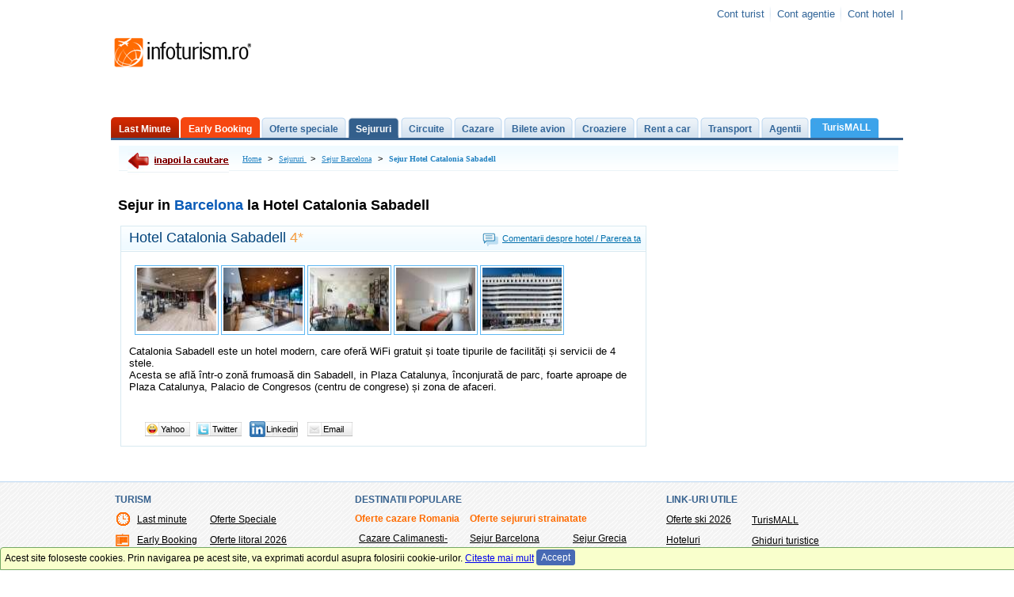

--- FILE ---
content_type: text/html; charset=UTF-8
request_url: https://www.infoturism.ro/sejur/barcelona/hotel-catalonia-sabadell/
body_size: 9211
content:
<!DOCTYPE html>
<html lang="ro">
<head>
<title>sejur Hotel Catalonia Sabadell - oferte  sejur hotelul Hotel Catalonia Sabadell</title>
<meta name="verify-v1" content="gD02Np0HHUg9X0i8FGxF8EAA7bYwwpmQEtnTgZCRww4=" />
<meta http-equiv="Content-Type" content="text/html; charset=UTF-8" />
<meta http-equiv="content-language" content="ro" />
<meta name="identifier-url" content="//www.infoturism.ro/"  />
<meta name="author" content="Infoturism Media" />
<meta name="publisher" content="Infoturism Media" />
<meta name="robots" content="index,follow" />


<meta name="description" content="sejur in hotelul Hotel Catalonia Sabadell - toate ofertele de sejur la hotelurilel  Hotel Catalonia Sabadell" />
<meta name="keywords" content="sejur Hotel Catalonia Sabadell, oferte sejur Hotel Catalonia Sabadell, sejur hotelul  Hotel Catalonia Sabadell, vacanta la hotelul Hotel Catalonia Sabadell" />


<meta name="Rating" content="General" />
<!-- <link href="http://static.infoturism.ro/css-site/style.css?21102008-12" rel="stylesheet" type="text/css" /> -->
<link href="//static.infoturism.ro/css-site/menus.css" rel="stylesheet" type="text/css" />
<link href="//static.infoturism.ro/css-site/new.css" rel="stylesheet" type="text/css" />
<link href="//static.infoturism.ro/jq-autoc/css.css" rel="stylesheet" type="text/css" />
<link rel="icon" type="image/png" href="//static.infoturism.ro/interface/favicon.png" />

<script type="text/javascript" src="//static.infoturism.ro/jquery-ui-1.8.16/js/jquery-1.6.2.min.js"></script>
<script type="text/javascript" src="//static.infoturism.ro/jq-autoc/jquery.autocomplete.js"></script>
<script type="text/javascript" src="//static.infoturism.ro/jquery.cookie.js" ></script>

<!-- Partea cu slide-ul -->


<!-- stiluri noi /.. -->
<link href="//static.infoturism.ro/css-site/templates/header.css" rel="stylesheet" type="text/css" />
<!--<link href="http://static.infoturism.ro/css-site/templates/footer.css" rel="stylesheet" type="text/css" />-->
<link href="//static.infoturism.ro/css-site/templates/2011/footer.css?20190606" rel="stylesheet" type="text/css" />
<link href="//static.infoturism.ro/css-site/templates/content-general.css?10042019" rel="stylesheet" type="text/css" />
<link href="//static.infoturism.ro/css-site/templates/oferte_cu_discount.css" rel="stylesheet" type="text/css" />
<!-- ../ stiluri noi. -->


<!-- Partea cu calendarul -->
<script src="//static.infoturism.ro/jq-date/date.js" type="text/javascript"></script>
<script src="//static.infoturism.ro/jq-date/datepicker.js" type="text/javascript"></script>
<script src="//static.infoturism.ro/jq-date/date_se.js" type="text/javascript"></script>
<!--[if IE 6]>
	<style type="text/css">
			@import url("http://static.infoturism.ro/css-site/ie6.css");
	</style>
<![endif]-->



<script type="text/javascript" src="//static.infoturism.ro/FlashReplace-1.01.js"></script>

<link rel="stylesheet" href="//static.infoturism.ro/jq-light/css/jquery.lightbox-0.5.css" type="text/css" media="screen" />

<script type="text/javascript" src="//static.infoturism.ro/jq-light/js/jquery.lightbox-0.5.js?v2"></script>
<script type="text/javascript" src="//apis.google.com/js/plusone.js"></script><script src="//static.infoturism.ro/js-site/comparator.js" type="text/javascript"></script>
				<script type='text/javascript'>
				(function() {
				var useSSL = 'https:' == document.location.protocol;
				var src = (useSSL ? 'https:' : 'http:') +
				'//www.googletagservices.com/tag/js/gpt.js';
				document.write('<scr' + 'ipt src="' + src + '"></scr' + 'ipt>');
				})();
				</script>
				<script type='text/javascript' src='//static.infoturism.ro/js/google-dfp-async.js?20180625'></script>
        

<link href="//static.infoturism.ro/jq-date/datepicker.css" rel="stylesheet" type="text/css" />
<!-- Google tag (gtag.js) -->
<script async src="https://www.googletagmanager.com/gtag/js?id=G-LQEJEF7L9Z"></script>
<script>
    window.dataLayer = window.dataLayer || [];
    function gtag(){dataLayer.push(arguments);}
    gtag('js', new Date());

    gtag('config', 'G-LQEJEF7L9Z');
</script>
<!-- End Google tag (gtag.js) -->

<script async src="https://pagead2.googlesyndication.com/pagead/js/adsbygoogle.js"></script>
<script>
    (adsbygoogle = window.adsbygoogle || []).push({
        google_ad_client: "ca-pub-4407806276346013",
        enable_page_level_ads: true
    });
</script>
<!-- End Google -->
<!-- Hotjar Tracking Code for www.infoturism.ro -->
<script>
    (function(h,o,t,j,a,r){
        h.hj=h.hj||function(){(h.hj.q=h.hj.q||[]).push(arguments)};
        h._hjSettings={hjid:71909,hjsv:5};
        a=o.getElementsByTagName('head')[0];
        r=o.createElement('script');r.async=1;
        r.src=t+h._hjSettings.hjid+j+h._hjSettings.hjsv;
        a.appendChild(r);
    })(window,document,'//static.hotjar.com/c/hotjar-','.js?sv=');
</script>
<!-- Facebook Pixel Code -->
<script>
    !function(f,b,e,v,n,t,s)
            {if(f.fbq)return;n=f.fbq=function(){n.callMethod?
            n.callMethod.apply(n,arguments):n.queue.push(arguments)};
            if(!f._fbq)f._fbq=n;n.push=n;n.loaded=!0;n.version='2.0';
            n.queue=[];t=b.createElement(e);t.async=!0;
            t.src=v;s=b.getElementsByTagName(e)[0];
            s.parentNode.insertBefore(t,s)}(window,document,'script',
        'https://connect.facebook.net/en_US/fbevents.js');
    fbq('init', '460185217523548');
    fbq('track', 'PageView');
</script>
<noscript>
    <img height="1" width="1"
         src="https://www.facebook.com/tr?id=460185217523548&ev=PageView
&noscript=1"/>
</noscript>
<!-- End Facebook Pixel Code -->
</head>
<body>



<div class="container brandingContainer">
    <div class="brandingLeft adDesktop">
        
    </div>
    <div class="brandingRight adDesktop">
        
    </div>
    <div class="brandingTop adDesktop">
        
    </div>
</div>
<!--brandingContainer-->
<!-- header /.. -->

<!-- bara top /.. -->
<div class="meniu_top_lk_hdr">
	<div class="mtlh_center">
		
		<!-- INFO header /.. -->
		
		<!-- ../ INFO header. -->


		<div style="float: right;">
			<table border="0" cellpadding="0" cellspacing="0">
				<tr>
					<td align="left" valign="top" width="21"></td>
					<td class="top_bg_center" align="left" valign="top" nowrap="nowrap">
                        <span class="contul_meu_tb"><a href="//www.infoturism.ro/turisti/" title="Cont turist" id="loggedusr" rel="nofollow">Cont turist</a></span>
                        <span class="cont_agentie_tb"><a href="//agentii.infoturism.ro/" title="Cont agentie" rel="nofollow">Cont agentie</a></span>
                        <span class="contul_meu_hotel"><a href="//hoteluri.infoturism.ro/administrare/" title="Cont hotel" rel="nofollow">Cont hotel</a></span>
			<span >|</span>
                        <div style="clear: both;"></div>
					</td>
				</tr>
			</table>
		</div>
	</div>
	<div style="clear: both;"></div>
</div>
<div style="clear: both;"></div>
<!-- ../ bara top. -->



<script type="text/javascript">
	__msie = function(){
		return 0
	}
</script>

<div align="center" class="first_all">
	<div class="personalize_2010_bck" style="text-align: left; width: 1000px;">
		
		<div style="margin: 0; padding: 6px 0 0 0; *padding: 11px 0 0 0; _padding: 11px 0 0 0; display: block;">
			<table width="100%" border="0" cellpadding="0" cellspacing="0">
				<tr>
					<td width="30%" align="left" valign="top">
						<!-- logo infoturism /.. -->
						<a href="//www.infoturism.ro/" title=""><img src="//static.infoturism.ro/interface/interface_03.gif" border="0" alt="Infoturism.ro - rezerva vacanta online" /></a>
						<!-- ../ logo infoturism. -->
					</td>
					<td width="80%" align="right" valign="top">
					
						<!-- banner_interior_top /.. -->
						<div align="center" style="background-color:#FFF;width:728px;height:90px;">  
							<div class="banner_top_hp" style="background-color:#FFF" id="banner_top_hp">
								
							</div>  
						</div>
						<!-- ../ banner_interior_top. -->
					</td>
				</tr>
			</table>
		</div>
		<div style="clear: both;"></div>
		
		
		<!-- menu top /.. -->
		<div style="clear: both;"></div>
		<div class="new_top_menu" id="new_top_menu">
			<div class="btns_holder">
                <!-- buton last minute /.. -->
                <div class="con_item" onmousedown="pageTracker._trackEvent('Meniul de sus', 'Last Minute', location.href);">
                    <div class="left_ci_m_last_minute_normal"></div>
                    <div class="center_ci_m_last_minute_normal"><div class="lk_m_top_n_last_minute_normal"><a href="//www.infoturism.ro/last-minute/" title="Last Minute">Last Minute</a></div></div>
                    <div class="right_ci_m_last_minute_normal"></div>
                </div>
                <!-- ../ buton last minute. -->

                <!-- buton early booking /.. -->
                <div class="con_item" onmousedown="pageTracker._trackEvent('Meniul de sus', 'Early Booking', location.href);">
                    <div class="left_ci_m_early_booking_normal"></div>
                    <div class="center_ci_m_early_booking_normal"><div class="lk_m_top_n_early_booking_normal"><a href="//www.infoturism.ro/early-booking/" title="Early Booking">Early Booking</a></div></div>
                    <div class="right_ci_m_early_booking_normal"></div>
                </div>
                <!-- ../ buton early booking. -->

                <div class="con_item" onmousedown="pageTracker._trackEvent('Meniul de sus', 'Oferte speciale', location.href);">
                    <div class="left_ci_m_normal"></div>
                    <div class="center_ci_m_normal"><div class="lk_m_top_n_normal"><a href="//www.infoturism.ro/oferte/" title="Oferte speciale" >Oferte speciale</a></div></div>
                    <div class="right_ci_m_normal"></div>
                </div>                 
                
				<div class="con_item" onmousedown="pageTracker._trackEvent('Meniul de sus', 'Sejururi', location.href);">
					<div class="left_ci_m_active"></div>
					<div class="center_ci_m_active"><div class="lk_m_top_n_active"><a href="//www.infoturism.ro/sejur/" title="Sejururi si Tabere Scolare">Sejururi</a></div></div>
					<div class="right_ci_m_active"></div>
				</div>
				<div class="con_item" onmousedown="pageTracker._trackEvent('Meniul de sus', 'Circuite', location.href);">
					<div class="left_ci_m_inactive"></div>
					<div class="center_ci_m_inactive"><div class="lk_m_top_n_inactive"><a href="//www.infoturism.ro/circuite/" title="Circuite si Excursii de o zi">Circuite</a></div></div>
					<div class="right_ci_m_inactive"></div>
				</div>
				<div class="con_item" onmousedown="pageTracker._trackEvent('Meniul de sus', 'Cazare', location.href);">
					<div class="left_ci_m_inactive"></div>
					<div class="center_ci_m_inactive"><div class="lk_m_top_n_inactive"><a href="//www.infoturism.ro/cazare/" title="Cazare">Cazare</a></div></div>
					<div class="right_ci_m_inactive"></div>
				</div>              
				<div class="con_item" onmousedown="pageTracker._trackEvent('Meniul de sus', 'Bilete avion', location.href);">
					<div class="left_ci_m_inactive"></div>
					<div class="center_ci_m_inactive"><div class="lk_m_top_n_inactive"><a href="//bilete-avion.infoturism.ro/" title="Bilete avion">Bilete avion</a></div></div>
					<div class="right_ci_m_inactive"></div>
				</div>
				<div class="con_item" onmousedown="pageTracker._trackEvent('Meniul de sus', 'Croaziere', location.href);">
					<div class="left_ci_m_inactive"></div>
					<div class="center_ci_m_inactive"><div class="lk_m_top_n_inactive"><a href="//www.infoturism.ro/croaziere/" title="Croaziere">Croaziere</a></div></div>
					<div class="right_ci_m_inactive"></div>
				</div>
                <!-- buton inchirieri masini /.. -->                 
                <div class="con_item" onmousedown="pageTracker._trackEvent('Meniul de sus', 'Inchirieri auto', location.href);">
                    <div class="left_ci_m_inactive"></div>
                    <div class="center_ci_m_inactive"><div class="lk_m_top_n_inactive"><a href="//www.infoturism.ro/inchirieri-masini/" title="Inchirieri auto">Rent a car</a></div></div>
                    <div class="right_ci_m_inactive"></div>
                </div>
                <!-- ../ buton inchirieri masini. -->                 
				<div class="con_item" onmousedown="pageTracker._trackEvent('Meniul de sus', 'Transport', location.href);">
					<div class="left_ci_m_inactive"></div>
					<div class="center_ci_m_inactive"><div class="lk_m_top_n_inactive"><a href="//www.infoturism.ro/transport/" title="Transport">Transport</a></div></div>
					<div class="right_ci_m_inactive"></div>
				</div>
				<div class="con_item" onmousedown="pageTracker._trackEvent('Meniul de sus', 'Agentii de turism', location.href);">
					<div class="left_ci_m_inactive"></div>
					<div class="center_ci_m_inactive"><div class="lk_m_top_n_inactive"><a href="//agentiideturism.infoturism.ro/" title="Agentii de turism">Agentii</a></div></div>
					<div class="right_ci_m_inactive"></div>
				</div>                    
                <div class="con_item" onmousedown="pageTracker._trackEvent('Meniul de sus', 'Idei de vacanta', location.href);">
                    <div class="center_ci_m_idei_vacanta_normal"><div class="lk_m_top_n_idei_vacanta_normal"><a href="//www.infoturism.ro/vacanta/" title="Idei de vacanta"><div style="margin-top: 5px;"><br /></div>TurisMALL</a></div></div>
                </div>
				<div class="con_item" onmousedown="pageTracker._trackEvent('Meniul de sus', 'Excursii', location.href);">
					<div class="left_ci_m_inactive"></div>
					<div class="center_ci_m_inactive"><div class="lk_m_top_n_inactive"><a href="//www.infoturism.ro/excursii/" title="Excursii">Excursii de o zi</a></div></div>
					<div class="right_ci_m_inactive"></div>
				</div>
			</div>
		</div>
		<div style="clear: both;"></div>
		<!-- ../ menu top. -->
	</div>
</div>
<!-- ../ header. -->



<!-- meniu tematici /.. -->

<!-- ../ meniu tematici. -->


<!-- content header default /.. -->
<div class="cnt_int_default_hp_color">


    <script type="text/javascript">
    $(document).ready(function(){

     	    if($(window).width() > 1350)
            {
                $("#extraContainer").css({ 'width' : 1340});
                $("#leftWideBanner").show();
                $("#rightWideBanner").show();
            }
    }
    )
    </script>
    <div id="extraContainer">
		<div style="text-align: left; width: 1000px;margin: 0 auto">
		<!-- content /.. -->
		<div class="cnt_full_width_top" style="border-top: 3px solid #37628F;">
			<div class="cnt_con_3b">
				<div class="con_cnt_2">
					<div class="con_alb_mareee2_default">
						<div class="con_alb_mareee_cnt2_default">
							<div style="width: auto; padding: 0 0 0 4px; *padding: 0 0 0 2px; _padding: 0 0 0 2px;">



								<div style="clear: both;"></div>
								<!-- breadcrumb /.. -->
								<div align="center" class="con_bcrumb" id="con_bcrumb">
									<div class="bcrumb_center">
										<div class="legenda">
											<a href="javascript:history.back(1)" style="float: left; margin: 0 7px 0 0;"><img src="//static.infoturism.ro/interface/inapoi_la_cautare.gif" border="0" alt="Inapoi la cautare oferte" /></a><a href="/"> Home</a> > <a href="/sejur/" title="oferte sejur">Sejururi </a> > <a href="/sejur/barcelona/" title="sejur Barcelona">Sejur Barcelona</a> > <h1>Sejur Hotel Catalonia Sabadell</h1>  
										</div>
									</div>
								</div>
								<!-- ../ breadcrumb. -->
								<div style="clear: both;"></div>


								<!--  start main -->
								<script type="text/javascript">
    //$(function() {
    //    $('.galerie_imagini a').lightBox();
    //});
</script>
<!-- col. centru2 /.. -->
<div class="colum_1_holder_int marg_top_10" style="margin: 0 0 0 5px;">
	<h2 style="font-size: 18px; *padding: 10px 0 0 0;">
		<span>Sejur in <ins class="evidentiere_t">Barcelona</ins> la Hotel Catalonia Sabadell <!-- ( oferte de la 0 agentii) --></span>
	</h2>


	<div style="clear: both;"></div>
	
	<div class="col21_int_list">
		
		<div class="offer_box2">
			<div class="offer_box_header2">
					
                <div style=" float:right; margin:6px 6px 0 0; ">
                    <img src="//static.infoturism.ro/imagini/hotel_comentarii.gif" align="absmiddle"/>
                    <a href="//hoteluri.infoturism.ro/barcelona/hotel-catalonia-sabadell-barcelona#comentarii-hotel" style="color:#0270ad" target="_blank" title="Comentarii despre Hotel Catalonia Sabadell 4*">Comentarii despre hotel / Parerea ta</a>
                </div>			
				<a href="//hoteluri.infoturism.ro/barcelona/hotel-catalonia-sabadell-barcelona" style="text-decoration:none; cursor:pointer; " title="Hotel Catalonia Sabadell 4*" target="_blank"><h1 style="text-transform: capitalize;">Hotel Catalonia Sabadell <ins>4*</ins></h1></a>
			</div>
			<div class="offer_box_content2">
				
					<div style="padding: 7px;" class="galerie_imagini">
					
						<a href="//static.infoturism.ro/poze-hotel/whUXJMz6.jpg" class="img_gal_foto" target="_blank" rel="lightbox[]" title="Hotel Catalonia Sabadell"><img src="//static.infoturism.ro/poze-hotel-thumb/th-whUXJMz6.jpg" width="100" height="80" border="0" alt="Hotel Catalonia Sabadell" /></a>
					
						<a href="//static.infoturism.ro/poze-hotel/YtBtq49V.jpg" class="img_gal_foto" target="_blank" rel="lightbox[]" title="Hotel Catalonia Sabadell"><img src="//static.infoturism.ro/poze-hotel-thumb/th-YtBtq49V.jpg" width="100" height="80" border="0" alt="Hotel Catalonia Sabadell" /></a>
					
						<a href="//static.infoturism.ro/poze-hotel/u9uxqdyj.jpg" class="img_gal_foto" target="_blank" rel="lightbox[]" title="Hotel Catalonia Sabadell"><img src="//static.infoturism.ro/poze-hotel-thumb/th-u9uxqdyj.jpg" width="100" height="80" border="0" alt="Hotel Catalonia Sabadell" /></a>
					
						<a href="//static.infoturism.ro/poze-hotel/67fbuXni.jpg" class="img_gal_foto" target="_blank" rel="lightbox[]" title="Hotel Catalonia Sabadell"><img src="//static.infoturism.ro/poze-hotel-thumb/th-67fbuXni.jpg" width="100" height="80" border="0" alt="Hotel Catalonia Sabadell" /></a>
					
						<a href="//static.infoturism.ro/poze-hotel/t8EhxnjS.jpg" class="img_gal_foto" target="_blank" rel="lightbox[]" title="Hotel Catalonia Sabadell"><img src="//static.infoturism.ro/poze-hotel-thumb/th-t8EhxnjS.jpg" width="100" height="80" border="0" alt="Hotel Catalonia Sabadell" /></a>
						
					</div>
				

				<div style="clear: both;"></div>
				<div style="margin-top: 10px; font-size : 13px;">
					Catalonia Sabadell este un hotel modern, care oferă WiFi gratuit și toate tipurile de facilități și servicii de 4 stele. <br />
Acesta se află într-o zonă frumoasă din Sabadell, in Plaza Catalunya, înconjurată de parc, foarte aproape de Plaza Catalunya, Palacio de Congresos (centru de congrese) și zona de afaceri.
					<br /><br />
	
						<div style="font-size:11px; width:670px; margin-top: 20px">
						<div style="float: left;">
							<script type="text/javascript">    
								document.write('<div style="float: left; margin: 2px 10px 0px 10px;"><g:plusone href="'+location.href+'" size="medium" annotation="none"></g:plusone></div>');  				
								document.write('<a style="float:left;text-decoration:none; color:#000; background:url(//static.infoturism.ro/interface/social_network_img/ym-full.jpg) left no-repeat;padding: 5px 15px 5px 20px;" href="javascript:void(0);" onclick="pageTracker._trackEvent(\'Social Links site\', \'Yahoo\', \'site\');location.href=\'ymsgr:im?+&msg=Sejur in Barcelona la Hotel Catalonia Sabadell+'+location.href+'\';">Yahoo</a>');
								document.write('<a style="float:left;text-decoration:none; color:#000; background:url(//static.infoturism.ro/interface/social_network_img/twitter-full.jpg) left no-repeat;padding: 5px 15px 5px 20px;" href="javascript:void(0);" onclick="pageTracker._trackEvent(\'Social Links site\', \'Twitter\', \'site\');location.href=\'http://twitter.com/home?status=Sejur in Barcelona la Hotel Catalonia Sabadell+'+location.href+'\';">Twitter</a>');
								document.write('<a style="float:left;text-decoration:none; color:#000; background:url(//static.infoturism.ro/interface/social_network_img/linkedin-full2.jpg) left no-repeat;padding: 5px 12px 5px 21px;" href="javascript:void(0);" onclick="pageTracker._trackEvent(\'Social Links site\', \'Linkedin\', \'site\');location.href=\'http://www.linkedin.com/shareArticle?mini=true&url='+location.href+'&title=Sejur in Barcelona la Hotel Catalonia Sabadell&source=//www.infoturism.ro\';">Linkedin</a>');
								document.write('<a style="float:left;text-decoration:none; color:#000; background:url(//static.infoturism.ro/interface/social_network_img/mail-full.jpg) left no-repeat;padding: 5px 15px 5px 20px; margin-right: 10px;" href="javascript:void(0);" onclick="pageTracker._trackEvent(\'Social Links site\', \'Email\', \'site\');location.href=\'mailto:?subject=Sejur in Barcelona la Hotel Catalonia Sabadell&body=Sejur in Barcelona la Hotel Catalonia Sabadell,'+location.href+'\';">Email</a>');
							</script>
						</div>
						<div style="clear:both"></div> 
						</div>					
				</div>
				<div class="offer_box_col_1 padd_left_15"></div>  
			</div>
		</div>

		<br style="clear: both;"/>
		<a id="compara"></a>
		<a id="preturi"></a>
		
	</div>
</div>
<!-- ../ col. centru2. -->


<!-- col. dreapta /.. -->
<div class="col_2_int" style="float: right; margin: 0 7px 0 0;">

    <div>
      
    <br/>    
    
<!-- Casete banner interior /.. -->
<div class="col_2_data_holder_cbanner" title="/click-counter/?a=<#id_agentie#>">
	<table width="100%" cellpadding="0" cellspacing="0" border="0">
		<tr>
			<td width="25%" align="left" valign="top">
				
			</td>
		</tr>
	</table>
</div>
<!-- ../ casete banner interior. -->
    <div style="clear:both"></div>
    <br/>
    </div>
</div>
<!-- ../ col. dreapta. -->
								<!--  end main -->


								<div style="clear: both;"></div>
								
								<div class="poz_b_468x60_ap">
									<br />
									<!-- spatiu_publicitar_468x60 /.. -->
										
									<!-- ../ spatiu_publicitar_468x60. -->
									<br />
								</div>
								
								<div style="clear: both;"></div>



							</div>
						</div>
					</div>
				</div>
				<div style="clear: both;"></div>
			</div>
		</div>
		<div style="clear: both;"></div>
	</div>
</div>
<!-- ../ content interior - defaulttt. -->




<div style="clear: both;"></div>


<div style="margin-top:10px;"></div>
<!-- footer /.. -->
<div class="new-footer">
    <div class="new-footer-content">
        
        <div class="footer__container">
            <div class="col__footer col__footer_first">
                <div class="turism" >
                    <div class="titlu">Turism</div>
                    <div class="content">
                        <a href="//www.infoturism.ro/last-minute/" title="Oferte last minute" target="_blank"><span class="last-minute"></span>Last minute</a><br />
                        <a href="//www.infoturism.ro/early-booking/" title="Oferte Early Booking" target="_blank"><span class="early-booking"></span>Early Booking</a><br />
                        <a href="//www.infoturism.ro/sejur/" title="Oferte sejur" target="_blank"><span class="sejur"></span> Sejur</a><br />
                        <a href="//www.infoturism.ro/cazare/" title="Oferte cazare" target="_blank"><span class="cazare"></span> Cazare</a><br />
                        <a href="//www.infoturism.ro/circuite/" title="Oferte circuite" target="_blank"><span class="circuite"></span> Circuite</a><br />
                        <a href="//www.infoturism.ro/croaziere/" title="Oferte croaziere" target="_blank"><span class="croaziere"></span> Croaziere</a><br />
                        <a href="//agentiideturism.infoturism.ro" title="Agentii de turism" target="_blank"><span class="agentii"></span> Agentii de turism</a><br />
                        <a href="//bilete-avion.infoturism.ro" title="Bilete avion" target="_blank"><span class="bilete-avion"></span> Bilete avion</a><br />
                        <a href="//www.infoturism.ro/excursii/" title="Excursii" target="_blank"><span class="circuite"></span> Excursii de o zi</a><br />
                    </div>
                    <div class="content">
                        <a href="//www.infoturism.ro/oferte/" target="_blank" title="Oferte speciale">Oferte Speciale</a><br />
                        <a href="//www.infoturism.ro/litoral/oferte-cazare-sejur/" target="_blank" title="Oferte litoral, oferte cazare, oferte sejur">Oferte litoral 2026</a><br />
                        <a href="//www.infoturism.ro/revelion/" title="Oferte revelion - oferte sejur, oferte cazare" target="_blank">Oferte Revelion</a><br />
                        <a href="//www.infoturism.ro/vacante-exotice/" title="Vacante exotice" target="_blank">Vacante exotice</a><br />
                        <a href="//www.infoturism.ro/litoralul-pentru-toti/" title="Litoralul pentru toti" target="_blank">Litoralul pentru toti</a><br />
                        <a href="//www.infoturism.ro/o-saptamana-la-munte/" title="O saptamana la munte" target="_blank">O saptamana la munte</a><br />
                        <a href="//www.infoturism.ro/inchirieri-masini/" title="Oferte inchirieri masini, inchirieri auto, rent a car" target="_blank">Inchirieri masini</a><br />
                    </div>
                </div>
           </div>
            <div class="col__footer col__footer_secound">
                        <td valign="top" align="left" style="width:370px" >
            <div class="destinatii" >
                <div class="titlu">Destinatii populare</div>
				<div style="margin-top: 10px;">
					<div style="float: left; width: 145px;"><strong style="font-size:12px; color: #ff6c00; ">Oferte cazare Romania</strong></div>
					<div style="float: left;"><strong style="font-size:12px; color: #ff6c00; ">Oferte sejururi strainatate</strong></div>
				</div>
				<div style="clear: left;"></div>
                <div class="content" style="width: 130px">
					
						<a href="//www.infoturism.ro/cazare/calimanesti-caciulata/" target="_blank" title="cazare Calimanesti-Caciulata, oferte cazare Calimanesti-Caciulata" >Cazare Calimanesti-Caciulata</a><br />
					
						<a href="//www.infoturism.ro/cazare-sinaia/" target="_blank" title="cazare Sinaia, oferte cazare Sinaia" >Cazare Sinaia</a><br />
					
						<a href="//www.infoturism.ro/cazare-predeal/" target="_blank" title="cazare Predeal, oferte cazare Predeal" >Cazare Predeal</a><br />
					
						<a href="//www.infoturism.ro/cazare-brasov/" target="_blank" title="cazare Brasov, oferte cazare Brasov" >Cazare Brasov</a><br />
					
						<a href="//www.infoturism.ro/cazare-bucuresti/" target="_blank" title="cazare Bucuresti, oferte cazare Bucuresti" >Cazare Bucuresti</a><br />
					                                           
                </div>
                <div class="content" style="width: 120px">
					
						<a href="//www.infoturism.ro/sejur/barcelona/" target="_blank" title="sejur Barcelona, oferte sejur Barcelona" >Sejur Barcelona</a><br />
					
						<a href="//www.infoturism.ro/sejur/roma/" target="_blank" title="sejur Roma, oferte sejur Roma" >Sejur Roma</a><br />
					
						<a href="//www.infoturism.ro/sejur/paris/" target="_blank" title="sejur Paris, oferte sejur Paris" >Sejur Paris</a><br />
					
						<a href="//www.infoturism.ro/sejur/dubai/" target="_blank" title="sejur Dubai, oferte sejur Dubai" >Sejur Dubai</a><br />
					
						<a href="//www.infoturism.ro/sejur/insula-thassos/" target="_blank" title="sejur Insula Thassos, oferte sejur Insula Thassos" >Sejur Insula Thassos</a><br />
					   
                </div>
                <div class="content" style="width: 90px">
					
						<a href="//www.infoturism.ro/sejur/grecia/" target="_blank" title="sejur Grecia, oferte sejur Grecia" >Sejur Grecia</a><br />
					
						<a href="//www.infoturism.ro/sejur/bulgaria/" target="_blank" title="sejur Bulgaria, oferte sejur Bulgaria" >Sejur Bulgaria</a><br />
					
						<a href="//www.infoturism.ro/sejur/turcia/" target="_blank" title="sejur Turcia, oferte sejur Turcia" >Sejur Turcia</a><br />
					
						<a href="//www.infoturism.ro/sejur/spania/" target="_blank" title="sejur Spania, oferte sejur Spania" >Sejur Spania</a><br />
					
						<a href="//www.infoturism.ro/sejur/italia/" target="_blank" title="sejur Italia, oferte sejur Italia" >Sejur Italia</a><br />
					   				     
                </div>
            </div>
        </td>


            </div>
            <div class="col__footer col__footer_third">
                <div class="diverse">
                    <div class="titlu">Link-uri utile</div>
                    <div class="content">
                        <a href="//www.infoturism.ro/oferte-ski/" title="Oferte ski" target="_blank">Oferte ski 2026</a><br />
                        <a href="//hoteluri.infoturism.ro" target="_blank" title="Hoteluri in Romania, hoteluri in strainatate">Hoteluri</a><br />
                        <a href="//harta.infoturism.ro/" target="_blank" title="Harti si destinatii">Harti si destinatii</a><br />
                        <a href="//www.infoturism.ro/ski/" title="Regiuni ski, zone ski" target="_blank">Partii Ski</a><br />
                        <a href="//distante.infoturism.ro" title="distante rutiere romania" target="_blank">Distante Romania</a><br />
                        <a href="//agentiideturism.infoturism.ro/legislatie-turism/" title="legislatie turism, legi turism 2012" target="_blank" >Legislatie turism</a><br />
                        <a href="http://www.protectia-consumatorilor.ro/" title="ANPC" target="_blank" >ANPC</a><br />
                    </div>
                </div>
                <div class="turismall">
                    <div class="content" style="margin-top: 20px;">
                        <a href="//www.infoturism.ro/vacanta/" title="Turism, Ghiduri de calatorie, Atractii turistice" target="_blank">TurisMALL</a><br />
                        <a href="//www.infoturism.ro/ghid/" title="ghiduri turistice" target="_blank">Ghiduri turistice</a><br />
                        <a href="//www.infoturism.ro/atractii-turistice/" title="locuri de vizitat, obiective turistice" target="_blank">Atractii turistice</a><br />
                        <a href="//www.infoturism.ro/e/" title="concerte, evenimente, festivaluri" target="_blank">Evenimente</a><br />
                        <a href="//www.infoturism.ro/sejur/luna-de-miere/" title="luna de miere" target="_blank">Luna de miere</a><br />
                        <a href="//www.infoturism.ro/ski/austria/" title="ski Austria" target="_blank">Ski Austria</a><br />
                    </div>
                </div>
                <div class="parteneri">
                    <div class="titlu"><a href="//www.infoturism.ro/parteneri/" target="_blank" title="Parteneri infoturism.ro" style="line-height: 15px;">Parteneri</a></div>
                    <div class="content">
                        <a href="http://www.infopensiuni.ro" target="_blank" title="Infopensiuni - Cazare pensiuni, vile si hoteluri din Romania">Cazare pensiuni</a><br />
                        <a href="https://mariustrans.ro/" target="_blank" title="Marius Trans">Marius Trans</a><br />
                        <a href="https://www.estertours.ro/" target="_blank" title="Ester Tours">Ester Tours</a><br />
                    </div>
                </div>
            </div>
        </div>

        <div class="separare"></div>

        <div class="bottom-footer">
            <div style="float:right; margin:5px 0px 0px 0px;">
                <!-- install lastminute app -->
<script type="text/javascript">
    if(!window.jQuery)
    {
        var script = document.createElement('script');
        script.type = "text/javascript";
        script.src = "//static.infoturism.ro/jquery-1.4.2.min.js";
        document.getElementsByTagName('head')[0].appendChild(script);
    }
</script>
<script type="text/javascript" src="//static.infoturism.ro/jquery.cookie.min.js"></script>
<script type="text/javascript" src="//static.infoturism.ro/install-lm-app.js?20180626"></script>
<link rel="stylesheet" href="//static.infoturism.ro/install-lm-app.css?20190320" type="text/css"  />
<div class="lm-box lm-box-desktop lm-box-no-javascript">
    <div class="lm-box-close"><a title="Nu, multumesc, vreau sa platesc pret intreg! :)" href="javascript://">&times;</a> </div>
    <div class="lm-box-image"><a target="_blank" href="//www.infoturism.ro/aplicatia-last-minute/"><img src="//static.infoturism.ro/images/app.png"></a></div>
    <div class="lm-content">
        <p class="lm-title">
            <a target="_blank" href="//www.infoturism.ro/aplicatia-last-minute/">
                Instaleaza aplicatia Last Minute
            </a>
        </p>
        <p class="lm-btns">
            <a target="_blank" href="https://play.google.com/store/apps/details?id=ro.infoturism.lastminute&feature=search_result#?t=W251bGwsMSwxLDEsInJvLmluZm90dXJpc20ubGFzdG1pbnV0ZSJd" class="btn btn-apple mar3b"><img src="//static.infoturism.ro/images/app-android.png">&nbsp; <span class="visible-desktop">Android</span> </a>
            <a target="_blank" href="https://itunes.apple.com/us/app/last-minute/id510034789?ls=1&mt=8" class="btn btn-apple mar3b"><img src="//static.infoturism.ro/images/app-ios.png">&nbsp;  <span class="visible-desktop">iPhone</span> </a>
        </p>
    </div>
</div>
<!-- install lastminute app -->

<!-- The core Firebase JS SDK is always required and must be listed first -->
<script src="https://www.gstatic.com/firebasejs/8.4.1/firebase-app.js"></script>
<script src="https://www.gstatic.com/firebasejs/8.4.1/firebase-messaging.js"></script>
<script type="text/javascript" src="/js/web-push-sdk.js?v=20180626"></script>
<script>
    WebPushModal.texts.title = 'Aboneaza-te la notificarile Infoturism.ro:';
    WebPushModal.texts.subtitle = '<ul class="wp__list list-unstyled" style="padding: 0; margin: 0 0 10px 25px;">' +
        '   <li>Vei citi primul ultimele oferte</li>' +
        '   <li>Notificari in timp real despre ultimele noutati din lumea turismului </li>' +
        '</ul>';
    WebPushModal.texts.info = 'Pentru a va abona la notificarile <strong>Infoturism.ro</strong> apasati butonul de sus <strong>Allow</strong> sau <strong>Permite</strong>';
    WebPushConfig.serviceWorkerRegistration = 'https://www.infoturism.ro/js/firebase-messaging-sw.js';
    FirebaseWebPush.init();
</script>
            </div>
            <div style="margin-bottom: 10px;">
                <a href="//www.infoturism.ro/harta-site/" title="Harta site" style="font-size:12px" target="_blank">Harta site</a>&nbsp;&nbsp;&nbsp;&nbsp;
                <a href="//www.infoturism.ro/contact/" target="_blank" title="contact" style="font-size:12px">Contact</a>
            </div>
            &copy; 2001 - 2026 InfoTurism Media srl. Toate drepturile rezervate <br />
            <a href="//www.infoturism.ro/termeni-conditii/" title="Termenii si Conditiile de Utilizare" rel="nofollow">Termenii si conditiile de utilizare</a> | <a href="//www.infoturism.ro/cookies/" title="Politica de cookie" rel="nofollow">Politica de cookie</a> | <a href="//www.infoturism.ro/politica-date-caracter-personal" title="Politica de confidentialitate">Politica de confidentialitate </a><br />
        </div>
    </div>
</div>


#<Zone:showPopup>
    <div id="popupSource" style="display: none;">#popupSource#</div>
    <script data-cfasync="false" type="text/javascript" src="//static.infoturism.ro/js/customPopup.js"></script>
</Zone:showPopup>#


<div style="bottom:0; position: fixed; width: 100%; z-index: 10000; left: 0;" id="cookie-warning">
	<div style="background-color: #F9FFCC; border: 1px solid #75A866; border-radius: 4px 4px 0 0; margin: 0 auto; width: 100%; padding:5px; font-size: 12px;">
		Acest site foloseste cookies. Prin navigarea pe acest site, va exprimati acordul asupra folosirii cookie-urilor. <a href="//www.infoturism.ro/cookies/" target="_blank">Citeste mai mult</a>
        <a href="javascript:;" onclick="hidePrivacyCookies()"  style="display: inline-block; padding: 2px 5px; text-decoration: none; color: #fff; border: 1px solid #486ab4; background: #486ab4; vertical-align: middle; border-radius: 3px; margin-top: -3px;" >Accept</a>
	</div>
</div>
<script type='text/javascript' src='//static.infoturism.ro/js/hideCookies.js'></script>


<script type="text/javascript">
adroll_adv_id = "XHBIVOXOXRBT5NQPEOUDVL";
adroll_pix_id = "JC25VY5OBZHZJPATRSJ6TI";
(function () {
var oldonload = window.onload;
window.onload = function(){
   __adroll_loaded=true;
   var scr = document.createElement("script");
   var host = (("https:" == document.location.protocol) ? "https://s.adroll.com" : "http://a.adroll.com");
   scr.setAttribute('async', 'true');
   scr.type = "text/javascript";
   scr.src = host + "/j/roundtrip.js";
   ((document.getElementsByTagName('head') || [null])[0] ||
    document.getElementsByTagName('script')[0].parentNode).appendChild(scr);
   if(oldonload){oldonload()}};
}());
</script>
<script type="text/javascript" src="https://lib.wtg-ads.com/publisher/www.infoturism.ro/videoWtg.js" async></script>
</div>
<!-- ../ footer. -->

<div style="clear: both;"></div>
<div id="brat"></div>



</body>
</html>


<!-- 
Page generated in 0.0478110313416
-->

--- FILE ---
content_type: text/html; charset=UTF-8
request_url: https://www.infoturism.ro/sejur/barcelona/hotel-catalonia-sabadell/
body_size: 9199
content:
<!DOCTYPE html>
<html lang="ro">
<head>
<title>sejur Hotel Catalonia Sabadell - oferte  sejur hotelul Hotel Catalonia Sabadell</title>
<meta name="verify-v1" content="gD02Np0HHUg9X0i8FGxF8EAA7bYwwpmQEtnTgZCRww4=" />
<meta http-equiv="Content-Type" content="text/html; charset=UTF-8" />
<meta http-equiv="content-language" content="ro" />
<meta name="identifier-url" content="//www.infoturism.ro/"  />
<meta name="author" content="Infoturism Media" />
<meta name="publisher" content="Infoturism Media" />
<meta name="robots" content="index,follow" />


<meta name="description" content="sejur in hotelul Hotel Catalonia Sabadell - toate ofertele de sejur la hotelurilel  Hotel Catalonia Sabadell" />
<meta name="keywords" content="sejur Hotel Catalonia Sabadell, oferte sejur Hotel Catalonia Sabadell, sejur hotelul  Hotel Catalonia Sabadell, vacanta la hotelul Hotel Catalonia Sabadell" />


<meta name="Rating" content="General" />
<!-- <link href="http://static.infoturism.ro/css-site/style.css?21102008-12" rel="stylesheet" type="text/css" /> -->
<link href="//static.infoturism.ro/css-site/menus.css" rel="stylesheet" type="text/css" />
<link href="//static.infoturism.ro/css-site/new.css" rel="stylesheet" type="text/css" />
<link href="//static.infoturism.ro/jq-autoc/css.css" rel="stylesheet" type="text/css" />
<link rel="icon" type="image/png" href="//static.infoturism.ro/interface/favicon.png" />

<script type="text/javascript" src="//static.infoturism.ro/jquery-ui-1.8.16/js/jquery-1.6.2.min.js"></script>
<script type="text/javascript" src="//static.infoturism.ro/jq-autoc/jquery.autocomplete.js"></script>
<script type="text/javascript" src="//static.infoturism.ro/jquery.cookie.js" ></script>

<!-- Partea cu slide-ul -->


<!-- stiluri noi /.. -->
<link href="//static.infoturism.ro/css-site/templates/header.css" rel="stylesheet" type="text/css" />
<!--<link href="http://static.infoturism.ro/css-site/templates/footer.css" rel="stylesheet" type="text/css" />-->
<link href="//static.infoturism.ro/css-site/templates/2011/footer.css?20190606" rel="stylesheet" type="text/css" />
<link href="//static.infoturism.ro/css-site/templates/content-general.css?10042019" rel="stylesheet" type="text/css" />
<link href="//static.infoturism.ro/css-site/templates/oferte_cu_discount.css" rel="stylesheet" type="text/css" />
<!-- ../ stiluri noi. -->


<!-- Partea cu calendarul -->
<script src="//static.infoturism.ro/jq-date/date.js" type="text/javascript"></script>
<script src="//static.infoturism.ro/jq-date/datepicker.js" type="text/javascript"></script>
<script src="//static.infoturism.ro/jq-date/date_se.js" type="text/javascript"></script>
<!--[if IE 6]>
	<style type="text/css">
			@import url("http://static.infoturism.ro/css-site/ie6.css");
	</style>
<![endif]-->



<script type="text/javascript" src="//static.infoturism.ro/FlashReplace-1.01.js"></script>

<link rel="stylesheet" href="//static.infoturism.ro/jq-light/css/jquery.lightbox-0.5.css" type="text/css" media="screen" />

<script type="text/javascript" src="//static.infoturism.ro/jq-light/js/jquery.lightbox-0.5.js?v2"></script>
<script type="text/javascript" src="//apis.google.com/js/plusone.js"></script><script src="//static.infoturism.ro/js-site/comparator.js" type="text/javascript"></script>
				<script type='text/javascript'>
				(function() {
				var useSSL = 'https:' == document.location.protocol;
				var src = (useSSL ? 'https:' : 'http:') +
				'//www.googletagservices.com/tag/js/gpt.js';
				document.write('<scr' + 'ipt src="' + src + '"></scr' + 'ipt>');
				})();
				</script>
				<script type='text/javascript' src='//static.infoturism.ro/js/google-dfp-async.js?20180625'></script>
        

<link href="//static.infoturism.ro/jq-date/datepicker.css" rel="stylesheet" type="text/css" />
<!-- Google tag (gtag.js) -->
<script async src="https://www.googletagmanager.com/gtag/js?id=G-LQEJEF7L9Z"></script>
<script>
    window.dataLayer = window.dataLayer || [];
    function gtag(){dataLayer.push(arguments);}
    gtag('js', new Date());

    gtag('config', 'G-LQEJEF7L9Z');
</script>
<!-- End Google tag (gtag.js) -->

<script async src="https://pagead2.googlesyndication.com/pagead/js/adsbygoogle.js"></script>
<script>
    (adsbygoogle = window.adsbygoogle || []).push({
        google_ad_client: "ca-pub-4407806276346013",
        enable_page_level_ads: true
    });
</script>
<!-- End Google -->
<!-- Hotjar Tracking Code for www.infoturism.ro -->
<script>
    (function(h,o,t,j,a,r){
        h.hj=h.hj||function(){(h.hj.q=h.hj.q||[]).push(arguments)};
        h._hjSettings={hjid:71909,hjsv:5};
        a=o.getElementsByTagName('head')[0];
        r=o.createElement('script');r.async=1;
        r.src=t+h._hjSettings.hjid+j+h._hjSettings.hjsv;
        a.appendChild(r);
    })(window,document,'//static.hotjar.com/c/hotjar-','.js?sv=');
</script>
<!-- Facebook Pixel Code -->
<script>
    !function(f,b,e,v,n,t,s)
            {if(f.fbq)return;n=f.fbq=function(){n.callMethod?
            n.callMethod.apply(n,arguments):n.queue.push(arguments)};
            if(!f._fbq)f._fbq=n;n.push=n;n.loaded=!0;n.version='2.0';
            n.queue=[];t=b.createElement(e);t.async=!0;
            t.src=v;s=b.getElementsByTagName(e)[0];
            s.parentNode.insertBefore(t,s)}(window,document,'script',
        'https://connect.facebook.net/en_US/fbevents.js');
    fbq('init', '460185217523548');
    fbq('track', 'PageView');
</script>
<noscript>
    <img height="1" width="1"
         src="https://www.facebook.com/tr?id=460185217523548&ev=PageView
&noscript=1"/>
</noscript>
<!-- End Facebook Pixel Code -->
</head>
<body>



<div class="container brandingContainer">
    <div class="brandingLeft adDesktop">
        
    </div>
    <div class="brandingRight adDesktop">
        
    </div>
    <div class="brandingTop adDesktop">
        
    </div>
</div>
<!--brandingContainer-->
<!-- header /.. -->

<!-- bara top /.. -->
<div class="meniu_top_lk_hdr">
	<div class="mtlh_center">
		
		<!-- INFO header /.. -->
		
		<!-- ../ INFO header. -->


		<div style="float: right;">
			<table border="0" cellpadding="0" cellspacing="0">
				<tr>
					<td align="left" valign="top" width="21"></td>
					<td class="top_bg_center" align="left" valign="top" nowrap="nowrap">
                        <span class="contul_meu_tb"><a href="//www.infoturism.ro/turisti/" title="Cont turist" id="loggedusr" rel="nofollow">Cont turist</a></span>
                        <span class="cont_agentie_tb"><a href="//agentii.infoturism.ro/" title="Cont agentie" rel="nofollow">Cont agentie</a></span>
                        <span class="contul_meu_hotel"><a href="//hoteluri.infoturism.ro/administrare/" title="Cont hotel" rel="nofollow">Cont hotel</a></span>
			<span >|</span>
                        <div style="clear: both;"></div>
					</td>
				</tr>
			</table>
		</div>
	</div>
	<div style="clear: both;"></div>
</div>
<div style="clear: both;"></div>
<!-- ../ bara top. -->



<script type="text/javascript">
	__msie = function(){
		return 0
	}
</script>

<div align="center" class="first_all">
	<div class="personalize_2010_bck" style="text-align: left; width: 1000px;">
		
		<div style="margin: 0; padding: 6px 0 0 0; *padding: 11px 0 0 0; _padding: 11px 0 0 0; display: block;">
			<table width="100%" border="0" cellpadding="0" cellspacing="0">
				<tr>
					<td width="30%" align="left" valign="top">
						<!-- logo infoturism /.. -->
						<a href="//www.infoturism.ro/" title=""><img src="//static.infoturism.ro/interface/interface_03.gif" border="0" alt="Infoturism.ro - rezerva vacanta online" /></a>
						<!-- ../ logo infoturism. -->
					</td>
					<td width="80%" align="right" valign="top">
					
						<!-- banner_interior_top /.. -->
						<div align="center" style="background-color:#FFF;width:728px;height:90px;">  
							<div class="banner_top_hp" style="background-color:#FFF" id="banner_top_hp">
								
							</div>  
						</div>
						<!-- ../ banner_interior_top. -->
					</td>
				</tr>
			</table>
		</div>
		<div style="clear: both;"></div>
		
		
		<!-- menu top /.. -->
		<div style="clear: both;"></div>
		<div class="new_top_menu" id="new_top_menu">
			<div class="btns_holder">
                <!-- buton last minute /.. -->
                <div class="con_item" onmousedown="pageTracker._trackEvent('Meniul de sus', 'Last Minute', location.href);">
                    <div class="left_ci_m_last_minute_normal"></div>
                    <div class="center_ci_m_last_minute_normal"><div class="lk_m_top_n_last_minute_normal"><a href="//www.infoturism.ro/last-minute/" title="Last Minute">Last Minute</a></div></div>
                    <div class="right_ci_m_last_minute_normal"></div>
                </div>
                <!-- ../ buton last minute. -->

                <!-- buton early booking /.. -->
                <div class="con_item" onmousedown="pageTracker._trackEvent('Meniul de sus', 'Early Booking', location.href);">
                    <div class="left_ci_m_early_booking_normal"></div>
                    <div class="center_ci_m_early_booking_normal"><div class="lk_m_top_n_early_booking_normal"><a href="//www.infoturism.ro/early-booking/" title="Early Booking">Early Booking</a></div></div>
                    <div class="right_ci_m_early_booking_normal"></div>
                </div>
                <!-- ../ buton early booking. -->

                <div class="con_item" onmousedown="pageTracker._trackEvent('Meniul de sus', 'Oferte speciale', location.href);">
                    <div class="left_ci_m_normal"></div>
                    <div class="center_ci_m_normal"><div class="lk_m_top_n_normal"><a href="//www.infoturism.ro/oferte/" title="Oferte speciale" >Oferte speciale</a></div></div>
                    <div class="right_ci_m_normal"></div>
                </div>                 
                
				<div class="con_item" onmousedown="pageTracker._trackEvent('Meniul de sus', 'Sejururi', location.href);">
					<div class="left_ci_m_active"></div>
					<div class="center_ci_m_active"><div class="lk_m_top_n_active"><a href="//www.infoturism.ro/sejur/" title="Sejururi si Tabere Scolare">Sejururi</a></div></div>
					<div class="right_ci_m_active"></div>
				</div>
				<div class="con_item" onmousedown="pageTracker._trackEvent('Meniul de sus', 'Circuite', location.href);">
					<div class="left_ci_m_inactive"></div>
					<div class="center_ci_m_inactive"><div class="lk_m_top_n_inactive"><a href="//www.infoturism.ro/circuite/" title="Circuite si Excursii de o zi">Circuite</a></div></div>
					<div class="right_ci_m_inactive"></div>
				</div>
				<div class="con_item" onmousedown="pageTracker._trackEvent('Meniul de sus', 'Cazare', location.href);">
					<div class="left_ci_m_inactive"></div>
					<div class="center_ci_m_inactive"><div class="lk_m_top_n_inactive"><a href="//www.infoturism.ro/cazare/" title="Cazare">Cazare</a></div></div>
					<div class="right_ci_m_inactive"></div>
				</div>              
				<div class="con_item" onmousedown="pageTracker._trackEvent('Meniul de sus', 'Bilete avion', location.href);">
					<div class="left_ci_m_inactive"></div>
					<div class="center_ci_m_inactive"><div class="lk_m_top_n_inactive"><a href="//bilete-avion.infoturism.ro/" title="Bilete avion">Bilete avion</a></div></div>
					<div class="right_ci_m_inactive"></div>
				</div>
				<div class="con_item" onmousedown="pageTracker._trackEvent('Meniul de sus', 'Croaziere', location.href);">
					<div class="left_ci_m_inactive"></div>
					<div class="center_ci_m_inactive"><div class="lk_m_top_n_inactive"><a href="//www.infoturism.ro/croaziere/" title="Croaziere">Croaziere</a></div></div>
					<div class="right_ci_m_inactive"></div>
				</div>
                <!-- buton inchirieri masini /.. -->                 
                <div class="con_item" onmousedown="pageTracker._trackEvent('Meniul de sus', 'Inchirieri auto', location.href);">
                    <div class="left_ci_m_inactive"></div>
                    <div class="center_ci_m_inactive"><div class="lk_m_top_n_inactive"><a href="//www.infoturism.ro/inchirieri-masini/" title="Inchirieri auto">Rent a car</a></div></div>
                    <div class="right_ci_m_inactive"></div>
                </div>
                <!-- ../ buton inchirieri masini. -->                 
				<div class="con_item" onmousedown="pageTracker._trackEvent('Meniul de sus', 'Transport', location.href);">
					<div class="left_ci_m_inactive"></div>
					<div class="center_ci_m_inactive"><div class="lk_m_top_n_inactive"><a href="//www.infoturism.ro/transport/" title="Transport">Transport</a></div></div>
					<div class="right_ci_m_inactive"></div>
				</div>
				<div class="con_item" onmousedown="pageTracker._trackEvent('Meniul de sus', 'Agentii de turism', location.href);">
					<div class="left_ci_m_inactive"></div>
					<div class="center_ci_m_inactive"><div class="lk_m_top_n_inactive"><a href="//agentiideturism.infoturism.ro/" title="Agentii de turism">Agentii</a></div></div>
					<div class="right_ci_m_inactive"></div>
				</div>                    
                <div class="con_item" onmousedown="pageTracker._trackEvent('Meniul de sus', 'Idei de vacanta', location.href);">
                    <div class="center_ci_m_idei_vacanta_normal"><div class="lk_m_top_n_idei_vacanta_normal"><a href="//www.infoturism.ro/vacanta/" title="Idei de vacanta"><div style="margin-top: 5px;"><br /></div>TurisMALL</a></div></div>
                </div>
				<div class="con_item" onmousedown="pageTracker._trackEvent('Meniul de sus', 'Excursii', location.href);">
					<div class="left_ci_m_inactive"></div>
					<div class="center_ci_m_inactive"><div class="lk_m_top_n_inactive"><a href="//www.infoturism.ro/excursii/" title="Excursii">Excursii de o zi</a></div></div>
					<div class="right_ci_m_inactive"></div>
				</div>
			</div>
		</div>
		<div style="clear: both;"></div>
		<!-- ../ menu top. -->
	</div>
</div>
<!-- ../ header. -->



<!-- meniu tematici /.. -->

<!-- ../ meniu tematici. -->


<!-- content header default /.. -->
<div class="cnt_int_default_hp_color">


    <script type="text/javascript">
    $(document).ready(function(){

     	    if($(window).width() > 1350)
            {
                $("#extraContainer").css({ 'width' : 1340});
                $("#leftWideBanner").show();
                $("#rightWideBanner").show();
            }
    }
    )
    </script>
    <div id="extraContainer">
		<div style="text-align: left; width: 1000px;margin: 0 auto">
		<!-- content /.. -->
		<div class="cnt_full_width_top" style="border-top: 3px solid #37628F;">
			<div class="cnt_con_3b">
				<div class="con_cnt_2">
					<div class="con_alb_mareee2_default">
						<div class="con_alb_mareee_cnt2_default">
							<div style="width: auto; padding: 0 0 0 4px; *padding: 0 0 0 2px; _padding: 0 0 0 2px;">



								<div style="clear: both;"></div>
								<!-- breadcrumb /.. -->
								<div align="center" class="con_bcrumb" id="con_bcrumb">
									<div class="bcrumb_center">
										<div class="legenda">
											<a href="javascript:history.back(1)" style="float: left; margin: 0 7px 0 0;"><img src="//static.infoturism.ro/interface/inapoi_la_cautare.gif" border="0" alt="Inapoi la cautare oferte" /></a><a href="/"> Home</a> > <a href="/sejur/" title="oferte sejur">Sejururi </a> > <a href="/sejur/barcelona/" title="sejur Barcelona">Sejur Barcelona</a> > <h1>Sejur Hotel Catalonia Sabadell</h1>  
										</div>
									</div>
								</div>
								<!-- ../ breadcrumb. -->
								<div style="clear: both;"></div>


								<!--  start main -->
								<script type="text/javascript">
    //$(function() {
    //    $('.galerie_imagini a').lightBox();
    //});
</script>
<!-- col. centru2 /.. -->
<div class="colum_1_holder_int marg_top_10" style="margin: 0 0 0 5px;">
	<h2 style="font-size: 18px; *padding: 10px 0 0 0;">
		<span>Sejur in <ins class="evidentiere_t">Barcelona</ins> la Hotel Catalonia Sabadell <!-- ( oferte de la 0 agentii) --></span>
	</h2>


	<div style="clear: both;"></div>
	
	<div class="col21_int_list">
		
		<div class="offer_box2">
			<div class="offer_box_header2">
					
                <div style=" float:right; margin:6px 6px 0 0; ">
                    <img src="//static.infoturism.ro/imagini/hotel_comentarii.gif" align="absmiddle"/>
                    <a href="//hoteluri.infoturism.ro/barcelona/hotel-catalonia-sabadell-barcelona#comentarii-hotel" style="color:#0270ad" target="_blank" title="Comentarii despre Hotel Catalonia Sabadell 4*">Comentarii despre hotel / Parerea ta</a>
                </div>			
				<a href="//hoteluri.infoturism.ro/barcelona/hotel-catalonia-sabadell-barcelona" style="text-decoration:none; cursor:pointer; " title="Hotel Catalonia Sabadell 4*" target="_blank"><h1 style="text-transform: capitalize;">Hotel Catalonia Sabadell <ins>4*</ins></h1></a>
			</div>
			<div class="offer_box_content2">
				
					<div style="padding: 7px;" class="galerie_imagini">
					
						<a href="//static.infoturism.ro/poze-hotel/whUXJMz6.jpg" class="img_gal_foto" target="_blank" rel="lightbox[]" title="Hotel Catalonia Sabadell"><img src="//static.infoturism.ro/poze-hotel-thumb/th-whUXJMz6.jpg" width="100" height="80" border="0" alt="Hotel Catalonia Sabadell" /></a>
					
						<a href="//static.infoturism.ro/poze-hotel/YtBtq49V.jpg" class="img_gal_foto" target="_blank" rel="lightbox[]" title="Hotel Catalonia Sabadell"><img src="//static.infoturism.ro/poze-hotel-thumb/th-YtBtq49V.jpg" width="100" height="80" border="0" alt="Hotel Catalonia Sabadell" /></a>
					
						<a href="//static.infoturism.ro/poze-hotel/u9uxqdyj.jpg" class="img_gal_foto" target="_blank" rel="lightbox[]" title="Hotel Catalonia Sabadell"><img src="//static.infoturism.ro/poze-hotel-thumb/th-u9uxqdyj.jpg" width="100" height="80" border="0" alt="Hotel Catalonia Sabadell" /></a>
					
						<a href="//static.infoturism.ro/poze-hotel/67fbuXni.jpg" class="img_gal_foto" target="_blank" rel="lightbox[]" title="Hotel Catalonia Sabadell"><img src="//static.infoturism.ro/poze-hotel-thumb/th-67fbuXni.jpg" width="100" height="80" border="0" alt="Hotel Catalonia Sabadell" /></a>
					
						<a href="//static.infoturism.ro/poze-hotel/t8EhxnjS.jpg" class="img_gal_foto" target="_blank" rel="lightbox[]" title="Hotel Catalonia Sabadell"><img src="//static.infoturism.ro/poze-hotel-thumb/th-t8EhxnjS.jpg" width="100" height="80" border="0" alt="Hotel Catalonia Sabadell" /></a>
						
					</div>
				

				<div style="clear: both;"></div>
				<div style="margin-top: 10px; font-size : 13px;">
					Catalonia Sabadell este un hotel modern, care oferă WiFi gratuit și toate tipurile de facilități și servicii de 4 stele. <br />
Acesta se află într-o zonă frumoasă din Sabadell, in Plaza Catalunya, înconjurată de parc, foarte aproape de Plaza Catalunya, Palacio de Congresos (centru de congrese) și zona de afaceri.
					<br /><br />
	
						<div style="font-size:11px; width:670px; margin-top: 20px">
						<div style="float: left;">
							<script type="text/javascript">    
								document.write('<div style="float: left; margin: 2px 10px 0px 10px;"><g:plusone href="'+location.href+'" size="medium" annotation="none"></g:plusone></div>');  				
								document.write('<a style="float:left;text-decoration:none; color:#000; background:url(//static.infoturism.ro/interface/social_network_img/ym-full.jpg) left no-repeat;padding: 5px 15px 5px 20px;" href="javascript:void(0);" onclick="pageTracker._trackEvent(\'Social Links site\', \'Yahoo\', \'site\');location.href=\'ymsgr:im?+&msg=Sejur in Barcelona la Hotel Catalonia Sabadell+'+location.href+'\';">Yahoo</a>');
								document.write('<a style="float:left;text-decoration:none; color:#000; background:url(//static.infoturism.ro/interface/social_network_img/twitter-full.jpg) left no-repeat;padding: 5px 15px 5px 20px;" href="javascript:void(0);" onclick="pageTracker._trackEvent(\'Social Links site\', \'Twitter\', \'site\');location.href=\'http://twitter.com/home?status=Sejur in Barcelona la Hotel Catalonia Sabadell+'+location.href+'\';">Twitter</a>');
								document.write('<a style="float:left;text-decoration:none; color:#000; background:url(//static.infoturism.ro/interface/social_network_img/linkedin-full2.jpg) left no-repeat;padding: 5px 12px 5px 21px;" href="javascript:void(0);" onclick="pageTracker._trackEvent(\'Social Links site\', \'Linkedin\', \'site\');location.href=\'http://www.linkedin.com/shareArticle?mini=true&url='+location.href+'&title=Sejur in Barcelona la Hotel Catalonia Sabadell&source=//www.infoturism.ro\';">Linkedin</a>');
								document.write('<a style="float:left;text-decoration:none; color:#000; background:url(//static.infoturism.ro/interface/social_network_img/mail-full.jpg) left no-repeat;padding: 5px 15px 5px 20px; margin-right: 10px;" href="javascript:void(0);" onclick="pageTracker._trackEvent(\'Social Links site\', \'Email\', \'site\');location.href=\'mailto:?subject=Sejur in Barcelona la Hotel Catalonia Sabadell&body=Sejur in Barcelona la Hotel Catalonia Sabadell,'+location.href+'\';">Email</a>');
							</script>
						</div>
						<div style="clear:both"></div> 
						</div>					
				</div>
				<div class="offer_box_col_1 padd_left_15"></div>  
			</div>
		</div>

		<br style="clear: both;"/>
		<a id="compara"></a>
		<a id="preturi"></a>
		
	</div>
</div>
<!-- ../ col. centru2. -->


<!-- col. dreapta /.. -->
<div class="col_2_int" style="float: right; margin: 0 7px 0 0;">

    <div>
      
    <br/>    
    
<!-- Casete banner interior /.. -->
<div class="col_2_data_holder_cbanner" title="/click-counter/?a=<#id_agentie#>">
	<table width="100%" cellpadding="0" cellspacing="0" border="0">
		<tr>
			<td width="25%" align="left" valign="top">
				
			</td>
		</tr>
	</table>
</div>
<!-- ../ casete banner interior. -->
    <div style="clear:both"></div>
    <br/>
    </div>
</div>
<!-- ../ col. dreapta. -->
								<!--  end main -->


								<div style="clear: both;"></div>
								
								<div class="poz_b_468x60_ap">
									<br />
									<!-- spatiu_publicitar_468x60 /.. -->
										
									<!-- ../ spatiu_publicitar_468x60. -->
									<br />
								</div>
								
								<div style="clear: both;"></div>



							</div>
						</div>
					</div>
				</div>
				<div style="clear: both;"></div>
			</div>
		</div>
		<div style="clear: both;"></div>
	</div>
</div>
<!-- ../ content interior - defaulttt. -->




<div style="clear: both;"></div>


<div style="margin-top:10px;"></div>
<!-- footer /.. -->
<div class="new-footer">
    <div class="new-footer-content">
        
        <div class="footer__container">
            <div class="col__footer col__footer_first">
                <div class="turism" >
                    <div class="titlu">Turism</div>
                    <div class="content">
                        <a href="//www.infoturism.ro/last-minute/" title="Oferte last minute" target="_blank"><span class="last-minute"></span>Last minute</a><br />
                        <a href="//www.infoturism.ro/early-booking/" title="Oferte Early Booking" target="_blank"><span class="early-booking"></span>Early Booking</a><br />
                        <a href="//www.infoturism.ro/sejur/" title="Oferte sejur" target="_blank"><span class="sejur"></span> Sejur</a><br />
                        <a href="//www.infoturism.ro/cazare/" title="Oferte cazare" target="_blank"><span class="cazare"></span> Cazare</a><br />
                        <a href="//www.infoturism.ro/circuite/" title="Oferte circuite" target="_blank"><span class="circuite"></span> Circuite</a><br />
                        <a href="//www.infoturism.ro/croaziere/" title="Oferte croaziere" target="_blank"><span class="croaziere"></span> Croaziere</a><br />
                        <a href="//agentiideturism.infoturism.ro" title="Agentii de turism" target="_blank"><span class="agentii"></span> Agentii de turism</a><br />
                        <a href="//bilete-avion.infoturism.ro" title="Bilete avion" target="_blank"><span class="bilete-avion"></span> Bilete avion</a><br />
                        <a href="//www.infoturism.ro/excursii/" title="Excursii" target="_blank"><span class="circuite"></span> Excursii de o zi</a><br />
                    </div>
                    <div class="content">
                        <a href="//www.infoturism.ro/oferte/" target="_blank" title="Oferte speciale">Oferte Speciale</a><br />
                        <a href="//www.infoturism.ro/litoral/oferte-cazare-sejur/" target="_blank" title="Oferte litoral, oferte cazare, oferte sejur">Oferte litoral 2026</a><br />
                        <a href="//www.infoturism.ro/revelion/" title="Oferte revelion - oferte sejur, oferte cazare" target="_blank">Oferte Revelion</a><br />
                        <a href="//www.infoturism.ro/vacante-exotice/" title="Vacante exotice" target="_blank">Vacante exotice</a><br />
                        <a href="//www.infoturism.ro/litoralul-pentru-toti/" title="Litoralul pentru toti" target="_blank">Litoralul pentru toti</a><br />
                        <a href="//www.infoturism.ro/o-saptamana-la-munte/" title="O saptamana la munte" target="_blank">O saptamana la munte</a><br />
                        <a href="//www.infoturism.ro/inchirieri-masini/" title="Oferte inchirieri masini, inchirieri auto, rent a car" target="_blank">Inchirieri masini</a><br />
                    </div>
                </div>
           </div>
            <div class="col__footer col__footer_secound">
                        <td valign="top" align="left" style="width:370px" >
            <div class="destinatii" >
                <div class="titlu">Destinatii populare</div>
				<div style="margin-top: 10px;">
					<div style="float: left; width: 145px;"><strong style="font-size:12px; color: #ff6c00; ">Oferte cazare Romania</strong></div>
					<div style="float: left;"><strong style="font-size:12px; color: #ff6c00; ">Oferte sejururi strainatate</strong></div>
				</div>
				<div style="clear: left;"></div>
                <div class="content" style="width: 130px">
					
						<a href="//www.infoturism.ro/cazare/calimanesti-caciulata/" target="_blank" title="cazare Calimanesti-Caciulata, oferte cazare Calimanesti-Caciulata" >Cazare Calimanesti-Caciulata</a><br />
					
						<a href="//www.infoturism.ro/cazare-sinaia/" target="_blank" title="cazare Sinaia, oferte cazare Sinaia" >Cazare Sinaia</a><br />
					
						<a href="//www.infoturism.ro/cazare-predeal/" target="_blank" title="cazare Predeal, oferte cazare Predeal" >Cazare Predeal</a><br />
					
						<a href="//www.infoturism.ro/cazare-brasov/" target="_blank" title="cazare Brasov, oferte cazare Brasov" >Cazare Brasov</a><br />
					
						<a href="//www.infoturism.ro/cazare-bucuresti/" target="_blank" title="cazare Bucuresti, oferte cazare Bucuresti" >Cazare Bucuresti</a><br />
					                                           
                </div>
                <div class="content" style="width: 120px">
					
						<a href="//www.infoturism.ro/sejur/barcelona/" target="_blank" title="sejur Barcelona, oferte sejur Barcelona" >Sejur Barcelona</a><br />
					
						<a href="//www.infoturism.ro/sejur/roma/" target="_blank" title="sejur Roma, oferte sejur Roma" >Sejur Roma</a><br />
					
						<a href="//www.infoturism.ro/sejur/paris/" target="_blank" title="sejur Paris, oferte sejur Paris" >Sejur Paris</a><br />
					
						<a href="//www.infoturism.ro/sejur/dubai/" target="_blank" title="sejur Dubai, oferte sejur Dubai" >Sejur Dubai</a><br />
					
						<a href="//www.infoturism.ro/sejur/insula-thassos/" target="_blank" title="sejur Insula Thassos, oferte sejur Insula Thassos" >Sejur Insula Thassos</a><br />
					   
                </div>
                <div class="content" style="width: 90px">
					
						<a href="//www.infoturism.ro/sejur/grecia/" target="_blank" title="sejur Grecia, oferte sejur Grecia" >Sejur Grecia</a><br />
					
						<a href="//www.infoturism.ro/sejur/bulgaria/" target="_blank" title="sejur Bulgaria, oferte sejur Bulgaria" >Sejur Bulgaria</a><br />
					
						<a href="//www.infoturism.ro/sejur/turcia/" target="_blank" title="sejur Turcia, oferte sejur Turcia" >Sejur Turcia</a><br />
					
						<a href="//www.infoturism.ro/sejur/spania/" target="_blank" title="sejur Spania, oferte sejur Spania" >Sejur Spania</a><br />
					
						<a href="//www.infoturism.ro/sejur/italia/" target="_blank" title="sejur Italia, oferte sejur Italia" >Sejur Italia</a><br />
					   				     
                </div>
            </div>
        </td>


            </div>
            <div class="col__footer col__footer_third">
                <div class="diverse">
                    <div class="titlu">Link-uri utile</div>
                    <div class="content">
                        <a href="//www.infoturism.ro/oferte-ski/" title="Oferte ski" target="_blank">Oferte ski 2026</a><br />
                        <a href="//hoteluri.infoturism.ro" target="_blank" title="Hoteluri in Romania, hoteluri in strainatate">Hoteluri</a><br />
                        <a href="//harta.infoturism.ro/" target="_blank" title="Harti si destinatii">Harti si destinatii</a><br />
                        <a href="//www.infoturism.ro/ski/" title="Regiuni ski, zone ski" target="_blank">Partii Ski</a><br />
                        <a href="//distante.infoturism.ro" title="distante rutiere romania" target="_blank">Distante Romania</a><br />
                        <a href="//agentiideturism.infoturism.ro/legislatie-turism/" title="legislatie turism, legi turism 2012" target="_blank" >Legislatie turism</a><br />
                        <a href="http://www.protectia-consumatorilor.ro/" title="ANPC" target="_blank" >ANPC</a><br />
                    </div>
                </div>
                <div class="turismall">
                    <div class="content" style="margin-top: 20px;">
                        <a href="//www.infoturism.ro/vacanta/" title="Turism, Ghiduri de calatorie, Atractii turistice" target="_blank">TurisMALL</a><br />
                        <a href="//www.infoturism.ro/ghid/" title="ghiduri turistice" target="_blank">Ghiduri turistice</a><br />
                        <a href="//www.infoturism.ro/atractii-turistice/" title="locuri de vizitat, obiective turistice" target="_blank">Atractii turistice</a><br />
                        <a href="//www.infoturism.ro/e/" title="concerte, evenimente, festivaluri" target="_blank">Evenimente</a><br />
                        <a href="//www.infoturism.ro/sejur/luna-de-miere/" title="luna de miere" target="_blank">Luna de miere</a><br />
                        <a href="//www.infoturism.ro/ski/austria/" title="ski Austria" target="_blank">Ski Austria</a><br />
                    </div>
                </div>
                <div class="parteneri">
                    <div class="titlu"><a href="//www.infoturism.ro/parteneri/" target="_blank" title="Parteneri infoturism.ro" style="line-height: 15px;">Parteneri</a></div>
                    <div class="content">
                        <a href="http://www.infopensiuni.ro" target="_blank" title="Infopensiuni - Cazare pensiuni, vile si hoteluri din Romania">Cazare pensiuni</a><br />
                        <a href="https://mariustrans.ro/" target="_blank" title="Marius Trans">Marius Trans</a><br />
                        <a href="https://www.estertours.ro/" target="_blank" title="Ester Tours">Ester Tours</a><br />
                    </div>
                </div>
            </div>
        </div>

        <div class="separare"></div>

        <div class="bottom-footer">
            <div style="float:right; margin:5px 0px 0px 0px;">
                <!-- install lastminute app -->
<script type="text/javascript">
    if(!window.jQuery)
    {
        var script = document.createElement('script');
        script.type = "text/javascript";
        script.src = "//static.infoturism.ro/jquery-1.4.2.min.js";
        document.getElementsByTagName('head')[0].appendChild(script);
    }
</script>
<script type="text/javascript" src="//static.infoturism.ro/jquery.cookie.min.js"></script>
<script type="text/javascript" src="//static.infoturism.ro/install-lm-app.js?20180626"></script>
<link rel="stylesheet" href="//static.infoturism.ro/install-lm-app.css?20190320" type="text/css"  />
<div class="lm-box lm-box-desktop lm-box-no-javascript">
    <div class="lm-box-close"><a title="Nu, multumesc, vreau sa platesc pret intreg! :)" href="javascript://">&times;</a> </div>
    <div class="lm-box-image"><a target="_blank" href="//www.infoturism.ro/aplicatia-last-minute/"><img src="//static.infoturism.ro/images/app.png"></a></div>
    <div class="lm-content">
        <p class="lm-title">
            <a target="_blank" href="//www.infoturism.ro/aplicatia-last-minute/">
                Instaleaza aplicatia Last Minute
            </a>
        </p>
        <p class="lm-btns">
            <a target="_blank" href="https://play.google.com/store/apps/details?id=ro.infoturism.lastminute&feature=search_result#?t=W251bGwsMSwxLDEsInJvLmluZm90dXJpc20ubGFzdG1pbnV0ZSJd" class="btn btn-apple mar3b"><img src="//static.infoturism.ro/images/app-android.png">&nbsp; <span class="visible-desktop">Android</span> </a>
            <a target="_blank" href="https://itunes.apple.com/us/app/last-minute/id510034789?ls=1&mt=8" class="btn btn-apple mar3b"><img src="//static.infoturism.ro/images/app-ios.png">&nbsp;  <span class="visible-desktop">iPhone</span> </a>
        </p>
    </div>
</div>
<!-- install lastminute app -->

<!-- The core Firebase JS SDK is always required and must be listed first -->
<script src="https://www.gstatic.com/firebasejs/8.4.1/firebase-app.js"></script>
<script src="https://www.gstatic.com/firebasejs/8.4.1/firebase-messaging.js"></script>
<script type="text/javascript" src="/js/web-push-sdk.js?v=20180626"></script>
<script>
    WebPushModal.texts.title = 'Aboneaza-te la notificarile Infoturism.ro:';
    WebPushModal.texts.subtitle = '<ul class="wp__list list-unstyled" style="padding: 0; margin: 0 0 10px 25px;">' +
        '   <li>Vei citi primul ultimele oferte</li>' +
        '   <li>Notificari in timp real despre ultimele noutati din lumea turismului </li>' +
        '</ul>';
    WebPushModal.texts.info = 'Pentru a va abona la notificarile <strong>Infoturism.ro</strong> apasati butonul de sus <strong>Allow</strong> sau <strong>Permite</strong>';
    WebPushConfig.serviceWorkerRegistration = 'https://www.infoturism.ro/js/firebase-messaging-sw.js';
    FirebaseWebPush.init();
</script>
            </div>
            <div style="margin-bottom: 10px;">
                <a href="//www.infoturism.ro/harta-site/" title="Harta site" style="font-size:12px" target="_blank">Harta site</a>&nbsp;&nbsp;&nbsp;&nbsp;
                <a href="//www.infoturism.ro/contact/" target="_blank" title="contact" style="font-size:12px">Contact</a>
            </div>
            &copy; 2001 - 2026 InfoTurism Media srl. Toate drepturile rezervate <br />
            <a href="//www.infoturism.ro/termeni-conditii/" title="Termenii si Conditiile de Utilizare" rel="nofollow">Termenii si conditiile de utilizare</a> | <a href="//www.infoturism.ro/cookies/" title="Politica de cookie" rel="nofollow">Politica de cookie</a> | <a href="//www.infoturism.ro/politica-date-caracter-personal" title="Politica de confidentialitate">Politica de confidentialitate </a><br />
        </div>
    </div>
</div>


#<Zone:showPopup>
    <div id="popupSource" style="display: none;">#popupSource#</div>
    <script data-cfasync="false" type="text/javascript" src="//static.infoturism.ro/js/customPopup.js"></script>
</Zone:showPopup>#


<div style="bottom:0; position: fixed; width: 100%; z-index: 10000; left: 0;" id="cookie-warning">
	<div style="background-color: #F9FFCC; border: 1px solid #75A866; border-radius: 4px 4px 0 0; margin: 0 auto; width: 100%; padding:5px; font-size: 12px;">
		Acest site foloseste cookies. Prin navigarea pe acest site, va exprimati acordul asupra folosirii cookie-urilor. <a href="//www.infoturism.ro/cookies/" target="_blank">Citeste mai mult</a>
        <a href="javascript:;" onclick="hidePrivacyCookies()"  style="display: inline-block; padding: 2px 5px; text-decoration: none; color: #fff; border: 1px solid #486ab4; background: #486ab4; vertical-align: middle; border-radius: 3px; margin-top: -3px;" >Accept</a>
	</div>
</div>
<script type='text/javascript' src='//static.infoturism.ro/js/hideCookies.js'></script>


<script type="text/javascript">
adroll_adv_id = "XHBIVOXOXRBT5NQPEOUDVL";
adroll_pix_id = "JC25VY5OBZHZJPATRSJ6TI";
(function () {
var oldonload = window.onload;
window.onload = function(){
   __adroll_loaded=true;
   var scr = document.createElement("script");
   var host = (("https:" == document.location.protocol) ? "https://s.adroll.com" : "http://a.adroll.com");
   scr.setAttribute('async', 'true');
   scr.type = "text/javascript";
   scr.src = host + "/j/roundtrip.js";
   ((document.getElementsByTagName('head') || [null])[0] ||
    document.getElementsByTagName('script')[0].parentNode).appendChild(scr);
   if(oldonload){oldonload()}};
}());
</script>
<script type="text/javascript" src="https://lib.wtg-ads.com/publisher/www.infoturism.ro/videoWtg.js" async></script>
</div>
<!-- ../ footer. -->

<div style="clear: both;"></div>
<div id="brat"></div>



</body>
</html>


<!-- 
Page generated in 0.0748190879822
-->

--- FILE ---
content_type: text/html; charset=utf-8
request_url: https://accounts.google.com/o/oauth2/postmessageRelay?parent=https%3A%2F%2Fwww.infoturism.ro&jsh=m%3B%2F_%2Fscs%2Fabc-static%2F_%2Fjs%2Fk%3Dgapi.lb.en.2kN9-TZiXrM.O%2Fd%3D1%2Frs%3DAHpOoo_B4hu0FeWRuWHfxnZ3V0WubwN7Qw%2Fm%3D__features__
body_size: 160
content:
<!DOCTYPE html><html><head><title></title><meta http-equiv="content-type" content="text/html; charset=utf-8"><meta http-equiv="X-UA-Compatible" content="IE=edge"><meta name="viewport" content="width=device-width, initial-scale=1, minimum-scale=1, maximum-scale=1, user-scalable=0"><script src='https://ssl.gstatic.com/accounts/o/2580342461-postmessagerelay.js' nonce="v1vimfT0nSIZIhvZDW5daw"></script></head><body><script type="text/javascript" src="https://apis.google.com/js/rpc:shindig_random.js?onload=init" nonce="v1vimfT0nSIZIhvZDW5daw"></script></body></html>

--- FILE ---
content_type: text/html; charset=utf-8
request_url: https://www.google.com/recaptcha/api2/aframe
body_size: 264
content:
<!DOCTYPE HTML><html><head><meta http-equiv="content-type" content="text/html; charset=UTF-8"></head><body><script nonce="7vo0Jo8ww8e8Zcryu5n2jg">/** Anti-fraud and anti-abuse applications only. See google.com/recaptcha */ try{var clients={'sodar':'https://pagead2.googlesyndication.com/pagead/sodar?'};window.addEventListener("message",function(a){try{if(a.source===window.parent){var b=JSON.parse(a.data);var c=clients[b['id']];if(c){var d=document.createElement('img');d.src=c+b['params']+'&rc='+(localStorage.getItem("rc::a")?sessionStorage.getItem("rc::b"):"");window.document.body.appendChild(d);sessionStorage.setItem("rc::e",parseInt(sessionStorage.getItem("rc::e")||0)+1);localStorage.setItem("rc::h",'1768807862734');}}}catch(b){}});window.parent.postMessage("_grecaptcha_ready", "*");}catch(b){}</script></body></html>